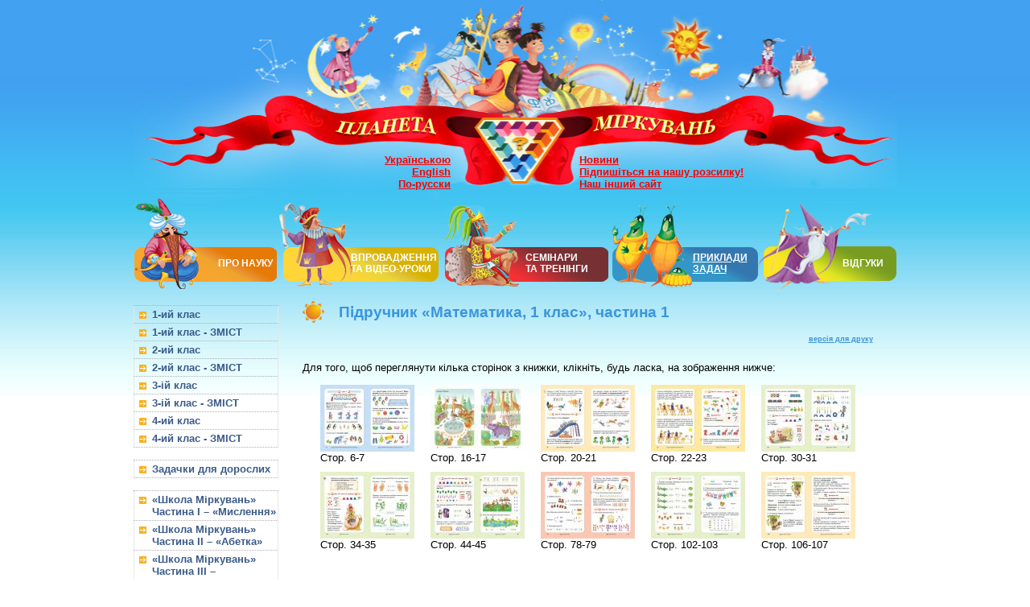

--- FILE ---
content_type: text/html; charset=utf-8
request_url: http://child-thinking.com.ua/129.html?&L=0
body_size: 17068
content:
<?xml version="1.0" encoding="utf-8"?>
<!DOCTYPE html
    PUBLIC "-//W3C//DTD XHTML 1.0 Transitional//EN"
    "http://www.w3.org/TR/xhtml1/DTD/xhtml1-transitional.dtd">
<html xml:lang="en" lang="en" xmlns="http://www.w3.org/1999/xhtml">
<head>

<meta http-equiv="Content-Type" content="text/html; charset=utf-8" />
<!-- 
	This website is powered by TYPO3 - inspiring people to share!
	TYPO3 is a free open source Content Management Framework initially created by Kasper Skaarhoj and licensed under GNU/GPL.
	TYPO3 is copyright 1998-2017 of Kasper Skaarhoj. Extensions are copyright of their respective owners.
	Information and contribution at http://typo3.org/
-->




<meta name="generator" content="TYPO3 CMS" />
<meta name="keywords" content="діти, задача, мислення, логіка, математика, психологія, методика розвитку, програма з розвитку мислення, мовні завдання, вербальне, невербальне, дитячі, каталог задач, пошук задач, розв'язувати, розвиток мислення, продуктивне мислення, творче мислення, евристичне мислення, нестандартне мислення, асоціативне мислення, логічне мислення,  молодша школа, розвиток мислення, просторова уява, увага, конкурс, позакласна робота, загадки, паліндроми, метаграми, метаграми з «сідлом», криптограми, шаради, головоломки, шифрограми, інтелектуалний тренінг, омоніми, приказки, анаграми, асоціативні загадки,  загальна обізнаність, виділення суттєвого, узагальнення, класифікація, шо зайве?, аналогії, образні порівняння, приказки,  прислів’я, ідіоми, евристичні задачі, римські числа, сірникові головоломки, сірникові задачі,  послідовості, метод підбору, круги Ейлера, закономірності, властивості чисел, подільність чисел, представлення чисел, відновлення чисел, геометричні задачі, хибні написи, таблички істинності, метод виключення, умовиводи, задачі на розташування, судоку, комбінаторика, задачі на переливання, задачі на зважування, задачі на перевезення, жартівливі задачі, веселі запитання, Планета міркувань, Ольга Гісь, дошкільнята, посібники для дошкільнят, підготовка до школи, інноваційні підручники, математика для початкової школи, творча математика" />
<meta name="description" content="Серія навчальних посібників та програма з розвитку мислення дітей молодшого шкільного віку та дошкільнят" />
<meta name="autor" content="Команда підтримки сайту Планета Міркувань" />


<link rel="stylesheet" type="text/css" href="typo3temp/stylesheet_e7318eaf31.css?1514567147" media="all" />
<link rel="stylesheet" type="text/css" href="fileadmin/css/st.css?1351613160" media="all" />
<link rel="stylesheet" type="text/css" href="fileadmin/css/top2.css?1215171353" media="all" />




<script src="typo3temp/javascript_dd82474708.js?1514564674" type="text/javascript"></script>



<title>Планета Міркувань ::Підручник «Математика, 1 клас», частина 1</title><link rel="stylesheet" href="typo3conf/ext/perfectlightbox/res/css/slightbox.css" type="text/css" media="screen,projection" /><script type="text/javascript" src="typo3conf/ext/perfectlightbox/res/js/prototype.1.7.0.yui.js"></script>
<script type="text/javascript" src="typo3conf/ext/perfectlightbox/res/js/scriptaculous.js?load=effects,builder"></script><script type="text/javascript" src="typo3conf/ext/perfectlightbox/res/js/lightbox.2.0.5.yui.js"></script><script type="text/javascript">
	LightboxOptions.borderSize = 10;
	LightboxOptions.resizeSpeed = 400;
	LightboxOptions.overlayOpacity = 0.8;
	LightboxOptions.loop = true;
	LightboxOptions.allowSave = false;
	LightboxOptions.slideshowAutoplay = false;
	LightboxOptions.slideshowInterval = 5000;
	LightboxOptions.slideshowAutoclose = true;
	LightboxOptions.labelImage = 'Image';
	LightboxOptions.labelOf = 'of';</script>

<script type="text/javascript">
	/*<![CDATA[*/
<!--
function openPic(url, winName, winParams) {	//
			var theWindow = window.open(url, winName, winParams);
			if (theWindow)	{theWindow.focus();}
		}

// -->
	/*]]>*/
</script>

</head>
<body>

<table border=0 cellpadding=0 cellspacing=0 width="100%" height="100%">
<tr>
<td width="100%"  height="100%" valign="top" class="bottomBg">

  <table border=0 bordercolor="red" cellpadding=0 cellspacing=0 width="100%" height="100%">
    <tr>
      <td width="100%" valign="top">

        <table border=0 cellpadding=0 cellspacing=0 width="949" align="center">
          <tr>
            <td width="949" class="topLogoBg">
              <a href="./?L=0"><img border=0 src="fileadmin/images/logo.png" class="logoImg" alt="Планета Міркувань" title="Планета Міркувань"></a>

              <center><table border="0" cellpadding="0" cellspacing="0" width="760">
                <tr>
                  <td width="300">
                    <div id='langmenu'>
                      Українською<br><a href="http://www.child-thinking.com/?L=1&id=129">English</a><br><a href="http://www.child-thinking.com.ua/?L=2&id=129">По-русски</a>
                    </div>
                  </td>
                  <td width="160"><img border=0 src="clear.gif" width="160" height="1"></td>
                  <td width="300">
                    <div id='tasksontheserver'>
                      <div class="tx-kidtasks-pi1"><a href="69.html?&amp;L=0">Новини</a><br><a href="112.html?&amp;L=0">Підпишіться на нашу розсилку!</a><br><a href="119.html?&amp;L=0">Наш інший сайт</a><br></div>
                    </div>
                  </td>
                </tr>
              </table></center>

            </td>
          </tr>
          <tr>
            <td height="123" id="topmenu">
              <table border="0" cellpadding="0" cellspacing="0"><tr><td class="topmenutd1"><div id="topmenuItem"><a href="science.html?&amp;L=0" class="topmenu">ПРО НАУКУ</a></div></td><td class="topmenutd2"><div id="topmenuItem2"><a href="46.html?&amp;L=0" class="topmenu">ВПРОВАДЖЕННЯ ТА ВІДЕО-УРОКИ</a></div></td><td class="topmenutd4"><div id="topmenuItem"><a href="42.html?&amp;L=0" class="topmenu">СЕМІНАРИ<br>ТА ТРЕНІНГИ</a></div></td><td class="topmenutd3"><div id="topmenuItem"><a href="tasks-for-children.html?&amp;L=0" class="topmenuAct">ПРИКЛАДИ ЗАДАЧ</a></div></td><td class="topmenutd5"><div id="topmenuItem"><a href="guest-book.html?&amp;L=0" class="topmenu">ВІДГУКИ</a></div></td></tr></table>
            </td>
          </tr>
          <tr>
            <td valign="top">

              <table border="0" cellpadding="0" cellspacing="0" width="100%">
                <tr>
                  <td valign="top">

                    <div id="leftmenu"></div><ul id="leftmenulevel1"><li><a href="1st-grade.html?&amp;L=0">1-ий клас</a></li><li><a href="26.html?&amp;L=0">1-ий клас - ЗМІСТ</a></li><li><a href="2nd-grade.html?&amp;L=0">2-ий клас</a></li><li><a href="27.html?&amp;L=0">2-ий клас - ЗМІСТ</a></li><li><a href="3rd-grade.html?&amp;L=0">3-ій клас</a></li><li><a href="28.html?&amp;L=0">3-ій клас - ЗМІСТ</a></li><li><a href="4th-grade.html?&amp;L=0">4-ий клас</a></li><li><a href="29.html?&amp;L=0">4-ий клас - ЗМІСТ</a></li><li class="spc">&nbsp;</li><li><a href="tasks-for-parents.html?&amp;L=0">Задачки для дорослих</a></li><li class="spc">&nbsp;</li><li><a href="110.html?&amp;L=0">«Школа Міркувань» Частина I – «Мислення»</a></li><li><a href="113.html?&amp;L=0">«Школа Міркувань» Частина II – «Абетка»</a></li><li><a href="114.html?&amp;L=0">«Школа Міркувань» Частина III – «Математика»</a></li><li class="spc">&nbsp;</li><li><a href="129.html?&amp;L=0" class="selected">Підручник «Математика, 1 клас», частина 1</a></li><li><a href="126.html?&amp;L=0">Робочий зошит «Математика, 1 клас», частина 1</a></li><li><a href="130.html?&amp;L=0">Підручник «Математика, 1 клас», частина 2</a></li><li><a href="128.html?&amp;L=0">Робочий зошит «Математика, 1 клас», частина 2</a></li><li><a href="131.html?&amp;L=0">Підручник «Математика, 2 клас», частина 1</a></li></ul>
                    <br><br>
                    
	<!--  CONTENT ELEMENT, uid:407/image [begin] -->
		
		<!--  Image block: [begin] -->
			<div class="csc-textpic csc-textpic-center csc-textpic-above"><div class="csc-textpic-imagewrap" style="width:130px;"><dl class="csc-textpic-image csc-textpic-firstcol csc-textpic-lastcol" style="width:130px;"><dt><a href="fileadmin/_migrated/pics/math-1-1.png"  title="Обкладинка" rel="lightbox[lb407]"><img src="fileadmin/_processed_/csm_math-1-1_5e434d2d9f.jpg" width="130" height="194"   alt=""  border="0" /></a></dt><dd class="csc-textpic-caption">Обкладинка</dd></dl></div></div><div class="csc-textpic-clear"><!-- --></div>
		<!--  Image block: [end] -->
			
	<!--  CONTENT ELEMENT, uid:407/image [end] -->
		

                  </td>
                  <td id="content" valign="top" width="100%">

                    <div id="header">
                    Підручник «Математика, 1 клас», частина 1
                    </div>
		  <div id="printlink" align="right">
                    <a href="129.98.html?&L=0&amp%3BL=0"  onfocus="blurLink(this);">версія для друку<br></a><br>
                    </div>


                    
	<!--  CONTENT ELEMENT, uid:406/text [begin] -->
		
		<!--  Text: [begin] -->
			<p class="bodytext">Для того, щоб переглянути кілька сторінок з книжки, клікніть, будь ласка, на зображення нижче:</p><p style="clear: both;"></p>
		<!--  Text: [end] -->
			
	<!--  CONTENT ELEMENT, uid:406/text [end] -->
		
	<!--  CONTENT ELEMENT, uid:408/image [begin] -->
		
		<!--  Image block: [begin] -->
			<div class="csc-textpic csc-textpic-center csc-textpic-above"><div class="csc-textpic-imagewrap" style="width:665px;"><div class="csc-textpic-imagerow" style="width:665px;"><dl class="csc-textpic-image csc-textpic-firstcol" style="width:117px;"><dt><a href="fileadmin/_processed_/csm_Matematyka_1-50a.pdf-3_bb9c568a94.png"  title="Стор. 6-7" rel="lightbox[lb408]"><img src="fileadmin/_processed_/csm_Matematyka_1-50a.pdf-3_67c030dded.png" width="117" height="83"   alt=""  border="0" /></a></dt><dd class="csc-textpic-caption">Стор. 6-7</dd></dl><dl class="csc-textpic-image" style="width:117px;"><dt><a href="fileadmin/_processed_/csm_Matematyka_1-50a.pdf-8_d6b8873adf.png"  title="Стор. 16-17" rel="lightbox[lb408]"><img src="fileadmin/_processed_/csm_Matematyka_1-50a.pdf-8_f1eb48e919.png" width="117" height="83"   alt=""  border="0" /></a></dt><dd class="csc-textpic-caption">Стор. 16-17</dd></dl><dl class="csc-textpic-image" style="width:117px;"><dt><a href="fileadmin/_processed_/csm_Matematyka_1-50a.pdf-10_14fcb242c7.png"  title="Стор. 20-21" rel="lightbox[lb408]"><img src="fileadmin/_processed_/csm_Matematyka_1-50a.pdf-10_3a3554e4a9.png" width="117" height="83"   alt=""  border="0" /></a></dt><dd class="csc-textpic-caption">Стор. 20-21</dd></dl><dl class="csc-textpic-image" style="width:117px;"><dt><a href="fileadmin/_processed_/csm_Matematyka_1-50a.pdf-11_b8f63f0c18.png"  title="Стор. 22-23" rel="lightbox[lb408]"><img src="fileadmin/_processed_/csm_Matematyka_1-50a.pdf-11_c030622711.png" width="117" height="83"   alt=""  border="0" /></a></dt><dd class="csc-textpic-caption">Стор. 22-23</dd></dl><dl class="csc-textpic-image csc-textpic-lastcol" style="width:117px;"><dt><a href="fileadmin/_processed_/csm_Matematyka_1-50a.pdf-15_9936434cee.png"  title="Стор. 30-31" rel="lightbox[lb408]"><img src="fileadmin/_processed_/csm_Matematyka_1-50a.pdf-15_246420580f.png" width="117" height="83"   alt=""  border="0" /></a></dt><dd class="csc-textpic-caption">Стор. 30-31</dd></dl></div><div class="csc-textpic-imagerow csc-textpic-imagerow-last" style="width:665px;"><dl class="csc-textpic-image csc-textpic-firstcol" style="width:117px;"><dt><a href="fileadmin/_processed_/csm_Matematyka_1-50a.pdf-17_2605f8ab8c.png"  title="Стор. 34-35" rel="lightbox[lb408]"><img src="fileadmin/_processed_/csm_Matematyka_1-50a.pdf-17_6e9ef251b7.png" width="117" height="83"   alt=""  border="0" /></a></dt><dd class="csc-textpic-caption">Стор. 34-35</dd></dl><dl class="csc-textpic-image" style="width:117px;"><dt><a href="fileadmin/_processed_/csm_Matematyka_1-50a.pdf-22_cfc00e9b1c.png"  title="Стор. 44-45" rel="lightbox[lb408]"><img src="fileadmin/_processed_/csm_Matematyka_1-50a.pdf-22_6f3ff01ae2.png" width="117" height="83"   alt=""  border="0" /></a></dt><dd class="csc-textpic-caption">Стор. 44-45</dd></dl><dl class="csc-textpic-image" style="width:117px;"><dt><a href="fileadmin/_processed_/csm_Matematyka_51-98a.pdf-14_7088ec5448.png"  title="Стор. 78-79" rel="lightbox[lb408]"><img src="fileadmin/_processed_/csm_Matematyka_51-98a.pdf-14_d637c2ce8a.png" width="117" height="83"   alt=""  border="0" /></a></dt><dd class="csc-textpic-caption">Стор. 78-79</dd></dl><dl class="csc-textpic-image" style="width:117px;"><dt><a href="fileadmin/_processed_/csm_Matematyka_99-124a.pdf-2_270cb36c2f.png"  title="Стор. 102-103" rel="lightbox[lb408]"><img src="fileadmin/_processed_/csm_Matematyka_99-124a.pdf-2_0c6b93a27e.png" width="117" height="83"   alt=""  border="0" /></a></dt><dd class="csc-textpic-caption">Стор. 102-103</dd></dl><dl class="csc-textpic-image csc-textpic-lastcol" style="width:117px;"><dt><a href="fileadmin/_processed_/csm_Matematyka_99-124a.pdf-4_1d6d138ff4.png"  title="Стор. 106-107" rel="lightbox[lb408]"><img src="fileadmin/_processed_/csm_Matematyka_99-124a.pdf-4_7af1f5a778.png" width="117" height="83"   alt=""  border="0" /></a></dt><dd class="csc-textpic-caption">Стор. 106-107</dd></dl></div></div></div><div class="csc-textpic-clear"><!-- --></div>
		<!--  Image block: [end] -->
			
	<!--  CONTENT ELEMENT, uid:408/image [end] -->
		

                    <br><br><br>

                  </td>
                </tr>
              </table>

            </td>
          </tr>
        </table>
    </td>
  </tr>
  <tr>
    <td valign="bottom">

        <table border=0 cellpadding=0 cellspacing=0 width="949" align="center">
          <tr>
            <td height="50" id="bottommenu">

              <a href="1.html?&amp;L=0">На головну</a>&nbsp;&nbsp;&#124;&nbsp;&nbsp;<a href="69.html?&amp;L=0">Новини</a>&nbsp;&nbsp;&#124;&nbsp;&nbsp;<a href="112.html?&amp;L=0">Підписка на новини</a>&nbsp;&nbsp;&#124;&nbsp;&nbsp;<a href="about.html?&amp;L=0">Про автора</a>&nbsp;&nbsp;&#124;&nbsp;&nbsp;<a href="where-to-buy.html?&amp;L=0">Де придбати</a>&nbsp;&nbsp;&#124;&nbsp;&nbsp;<a href="sitemap.html?&amp;L=0">Карта сайту</a>&nbsp;&nbsp;&#124;&nbsp;&nbsp;<a href="support.html?&amp;L=0">Підтримка</a>

            </td>
          </tr>
          <tr>
            <td height="200" id="copyrights">
              <div class='copyrightsMargin'>
              
	<!--  CONTENT ELEMENT, uid:1/text [begin] -->
		
		<!--  Text: [begin] -->
			<p class="bodytext">Всі права застережено.</p>
<p class="bodytext"><B>&copy; &quot;Планета Міркувань&quot;</B></p>
<p class="bodytext">2002-2008.</p><p style="clear: both;"></p>
		<!--  Text: [end] -->
			
	<!--  CONTENT ELEMENT, uid:1/text [end] -->
		
              </div>
            </td>
          </tr>
        </table>

      </td>
    </tr>
  </table>

</td>
    </tr>
  </table>




</body>
</html>

--- FILE ---
content_type: text/css
request_url: http://child-thinking.com.ua/fileadmin/css/st.css?1351613160
body_size: 5384
content:
<!--

html, body {
  margin: 0;
  padding: 0;
  height: 100%;
  width: 100%;
  background-image: url(../images/topBg.jpg);
  background-position: top;
  background-repeat: repeat-x;
  background-color: white;
  font-family: Arial, Helvetica, sans-serif;
  font-size: 10pt;
}

.printbody {
  margin: 0;
  padding: 0;
  height: 100%;
  width: 100%;
  background-image: none;
  font-family: Arial, Helvetica, sans-serif;
  font-size: 10pt;
}

td.bottomBg {
  background-image: url(../images/botBg.jpg);
  background-position: bottom;
  background-repeat: no-repeat;
  background-position-x: center;
  text-align: center;
  vertical-align: bottom;
}


#copyrights {

}
.copyrightsMargin {
  margin: 0 0 0 -50px;
  font-size: 9pt;
  text-align: center;
  padding: 50px 0 0 0px;
}


#printlink {
  font-size: 7pt;
  vertical-align: right;
}

a.printlink, a.printlink:link {
  text-decoration: underline;
  color: #3B95DC;
}


#content {
  font-size: 10pt;
  text-align: justify;
  padding: 0 30px 0 30px;
  vertical-align: top;
  height: 230px;
}

a, a:link {
  text-decoration: underline;
  color: #3B95DC;
  font-weight: bold;
}
a:visited {
  color: #696969;
}
a:active, a:hover {
  color: #E41A1A;
}

#topmenu {
  font-size: 9pt;
  font-weight: bold;
  color: white;
}
a.topmenu, a.topmenu:link {
  text-decoration: none;
  color: white;
  font-weight: bold;
}
a.topmenu:visited {
  color: white;
  text-decoration: none;
}
a.topmenu:active, a.topmenu:hover {
  color: red;
  text-decoration: underline;
}
a.topmenuAct, a.topmenuAct:link {
  color: white;
  text-decoration: underline;
}
a.topmenuAct:active, a.topmenuAct:hover {
  color: red;
  text-decoration: underline;
}

#topmenuItem {
  padding: 60px 0 0 105px;
  text-align: left;
  vertical-align: middle;
}
#topmenuItem2 {
  padding: 60px 5px 0 92px;
  text-align: left;
  vertical-align: middle;
}
.topmenutd1 {
  background-image: url(../images/menu1.png);
  background-repeat: no-repeat;
  background-position: bottom;
  width: 180px;
  height: 123px;
}
.topmenutd2 {
  background-image: url(../images/menu2.png);
  background-repeat: no-repeat;
  background-position: bottom;
  width: 198px;
  height: 123px;
}
.topmenutd3 {
  background-image: url(../images/menu3.png);
  background-repeat: no-repeat;
  background-position: bottom;
  width: 186px;
  height: 123px;
}
.topmenutd4 {
  background-image: url(../images/menu4.png);
  background-repeat: no-repeat;
  background-position: bottom;
  width: 210px;
  height: 123px;
}
.topmenutd5 {
  background-image: url(../images/menu5.png);
  background-repeat: no-repeat;
  background-position: bottom;
  width: 173px;
  height: 123px;
}


#bottommenu {
  font-size: 9pt;
  vertical-align: bottom;
  text-align: center;
}

#bottommenu a {
  font-weight: normal;
}

/* left menu start */

div#leftmenu  {
  font-size: 9pt;
  margin: 20px 0 0 0;
  padding: 0 0 0 0;
  border-top: 1px dotted #AFAFB7;
}

ul#leftmenulevel1  {
  margin: 0 0 0 0;
  padding: 0 0 0 0;
  list-style-type: none;
}

ul#leftmenulevel1 li {
  background-color: none;
  padding: 0 0 0 0;
  margin: 0 0 0 0;
  width: 180px;
  text-align: left;
}

ul#leftmenulevel1 li.spc {
  background-color: none;
  padding: 0 0 0 0;
  margin: 0 0 0 0;
  width: 180px;
  border-bottom: 1px dotted #AFAFB7;
}

ul#leftmenulevel1 li a {
  display: block;
  color: #3A5A89;
  font-weight: bold;
  text-decoration: none;
  background-color: none;
  padding: 3px 2px 3px 22px;
  margin: 0 0 0 0;
  border-bottom: 1px dotted #AFAFB7;
  border-left: 1px solid #E7E7E5;
  border-right: 1px solid #E7E7E5;
  background-image: url(../images/arrow.gif);
  background-repeat: no-repeat;
}



ul#leftmenulevel1 li a:hover {
  color: #FCB122;
  text-decoration: none;
  background-color: #FFF8E8;
}

ul#leftmenulevel1 li a.selected {
  color: #FFFfff;
  text-decoration: none;
  background-color: #FCB122;
}

/* left menu end */


#header { /* page caption */
  color: #3B95DC;
  font-weight: bold;
  font-size: 14pt;
  text-align: left;
  background: url(../images/sun.png);
  background-position-x; left;
  background-position-y: top;
  background-repeat: no-repeat;
  line-height: 27px;
  padding-left: 45px;
  margin-top: 15px;
  margin-bottom: 15px;
}

#langmenu {
  margin: 20px 0 0 0;
  text-align: right;
  font-weight: bold;
  color: red;
  text-decoration: underline;
}
#langmenu a {
  color: red;
}

#tasksontheserver  {
  margin: 20px 0 0 0;
  text-align: left;
  font-weight: bold;
  color: #2583CF;
}
#tasksontheserver a {
  color: red;
  text-decoration: underline;
}

#vynograd {
  background-image: url(../images/vizard_bg.gif);
  background-repeat: no-repeat;
  background-position: top;
  height: 222px;
  padding: 25px 0 0 160px;
  text-align: left;
}

.caption { /* paragraph caption */
  color: #3B95DC;
  font-weight: bold;
  font-size: 10pt;
  text-align: left;
}

small {
  font-size: 9pt;
}

#sitemap {
  margin: 0 0 0 100px;
}

img.taskimgleft {
  margin: 0 20px 20px 0;
}
img.taskimgright {
  margin: 0 0 20px 20px;
}

.spec {
  color:crimson;
  font-weight: bold;
}

hr.taskbar {
  height:1px;
  width: 100%;
  color: black;
}

.number {
  color: red;
  font-weight: bold;
  font-size:12px;
}

.difficulty {
  color: blue;
  font-weight: bold;
  font-size: 20px;
}

h3 {
  color: #3B95DC;
  font-weight: bold;
  font-size: 12pt;
  text-align: left;
  padding-left: 45px;
}

.small {
  font-size: 8pt;
}

-->

--- FILE ---
content_type: text/css
request_url: http://child-thinking.com.ua/fileadmin/css/top2.css?1215171353
body_size: 271
content:
@CHARSET "UTF-8";

td.topLogoBg {
  background-image: url(../images/top2.jpg);
  background-position: top;
  background-repeat: no-repeat;
  background-position-x: center;
  vertical-align: top;
  height: 234px;
}

img.logoImg {
  margin: 131px 0 0 25px;
}
